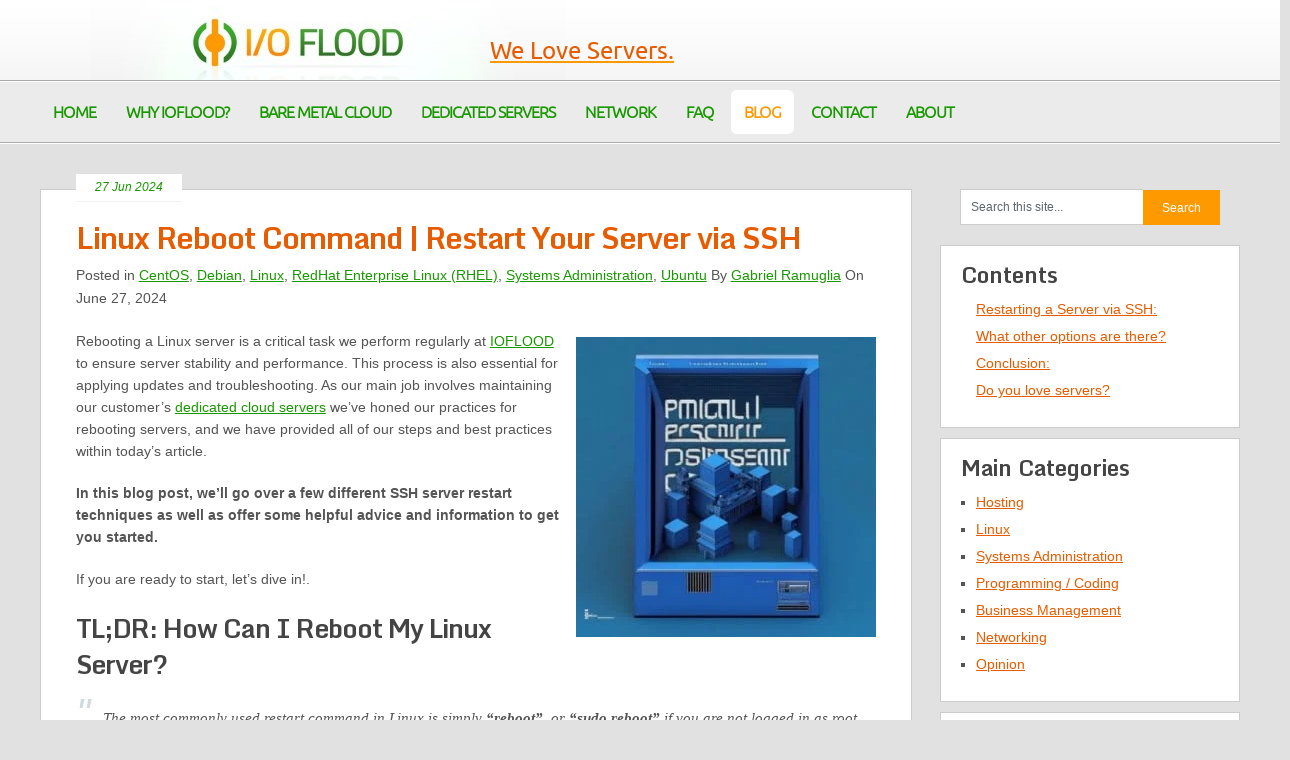

--- FILE ---
content_type: text/html; charset=UTF-8
request_url: https://ioflood.com/blog/server-restart-via-ssh-a-simple-command-for-a-powerful-task/
body_size: 11914
content:
<!DOCTYPE html><html class="no-js" lang="en-US" prefix="og: https://ogp.me/ns#"><head><link rel="preload" href="https://ioflood.com/fonts/ubuntu-r-webfont.woff" as="font" type="font/woff" crossorigin="anonymous"><link rel="preload" href="https://ioflood.com/fonts/ubuntu-n-webfont.woff" as="font" type="font/woff" crossorigin="anonymous"><meta charset="UTF-8"><link rel="preconnect" href="https://fonts.gstatic.com/" crossorigin /><script src="[data-uri]" defer></script><script data-optimized="1" src="https://ioflood.com/blog/wp-content/plugins/litespeed-cache/assets/js/webfontloader.min.js" defer></script><link data-optimized="2" rel="stylesheet" href="https://ioflood.com/blog/wp-content/litespeed/css/f5358f132d7b5849086d179414e833f6.css?ver=6bbb3" /><link rel="preload" as="image" href="https://ioflood.com/blog/wp-content/uploads/2023/08/reboot-bluescreen-isometric-300x300.jpg.webp"><title>Linux Reboot Command | Restart Your Server via SSH</title><link rel="apple-touch-icon" href="apple-touch-icon.png"><meta name="viewport" content="width=device-width, initial-scale=1.0"><meta name="apple-mobile-web-app-capable" content="yes"><meta name="apple-mobile-web-app-status-bar-style" content="black"><link rel="pingback" href="https://ioflood.com/blog/xmlrpc.php" />
<!--[if lt IE 9]> <script src="http://html5shim.googlecode.com/svn/trunk/html5.js"></script> <![endif]--><meta name="description" content="Rebooting a Linux server is a critical task we perform regularly at IOFLOOD to ensure server stability and performance. This process is also essential for"/><meta name="robots" content="follow, index, max-snippet:-1, max-video-preview:-1, max-image-preview:large"/><link rel="canonical" href="https://ioflood.com/blog/server-restart-via-ssh-a-simple-command-for-a-powerful-task/" /><meta property="og:locale" content="en_US" /><meta property="og:type" content="article" /><meta property="og:title" content="Linux Reboot Command | Restart Your Server via SSH" /><meta property="og:description" content="Rebooting a Linux server is a critical task we perform regularly at IOFLOOD to ensure server stability and performance. This process is also essential for" /><meta property="og:url" content="https://ioflood.com/blog/server-restart-via-ssh-a-simple-command-for-a-powerful-task/" /><meta property="og:site_name" content="Linux Dedicated Server Blog" /><meta property="article:section" content="CentOS" /><meta property="og:updated_time" content="2024-07-25T15:10:56-07:00" /><meta property="og:image" content="https://ioflood.com/blog/wp-content/uploads/2022/12/reboot-bluescreen-isometric.png" /><meta property="og:image:secure_url" content="https://ioflood.com/blog/wp-content/uploads/2022/12/reboot-bluescreen-isometric.png" /><meta property="og:image:width" content="1024" /><meta property="og:image:height" content="1024" /><meta property="og:image:alt" content="reboot bluescreen isometric" /><meta property="og:image:type" content="image/png" /><meta property="article:published_time" content="2024-06-27T12:24:11-07:00" /><meta property="article:modified_time" content="2024-07-25T15:10:56-07:00" /><meta name="twitter:card" content="summary_large_image" /><meta name="twitter:title" content="Linux Reboot Command | Restart Your Server via SSH" /><meta name="twitter:description" content="Rebooting a Linux server is a critical task we perform regularly at IOFLOOD to ensure server stability and performance. This process is also essential for" /><meta name="twitter:image" content="https://ioflood.com/blog/wp-content/uploads/2022/12/reboot-bluescreen-isometric.png" /><meta name="twitter:label1" content="Written by" /><meta name="twitter:data1" content="Gabriel Ramuglia" /><meta name="twitter:label2" content="Time to read" /><meta name="twitter:data2" content="3 minutes" /> <script type="application/ld+json" class="rank-math-schema">{"@context":"https://schema.org","@graph":[{"@type":"Organization","@id":"https://ioflood.com/blog/#organization","name":"Linux Dedicated Server Blog","url":"https://ioflood.com/blog","email":"ksloan228"},{"@type":"WebSite","@id":"https://ioflood.com/blog/#website","url":"https://ioflood.com/blog","name":"Linux Dedicated Server Blog","publisher":{"@id":"https://ioflood.com/blog/#organization"},"inLanguage":"en-US"},{"@type":"ImageObject","@id":"https://ioflood.com/blog/wp-content/uploads/2022/12/reboot-bluescreen-isometric.png","url":"https://ioflood.com/blog/wp-content/uploads/2022/12/reboot-bluescreen-isometric.png","width":"1024","height":"1024","caption":"reboot bluescreen isometric","inLanguage":"en-US"},{"@type":"WebPage","@id":"https://ioflood.com/blog/server-restart-via-ssh-a-simple-command-for-a-powerful-task/#webpage","url":"https://ioflood.com/blog/server-restart-via-ssh-a-simple-command-for-a-powerful-task/","name":"Linux Reboot Command | Restart Your Server via SSH","datePublished":"2024-06-27T12:24:11-07:00","dateModified":"2024-07-25T15:10:56-07:00","isPartOf":{"@id":"https://ioflood.com/blog/#website"},"primaryImageOfPage":{"@id":"https://ioflood.com/blog/wp-content/uploads/2022/12/reboot-bluescreen-isometric.png"},"inLanguage":"en-US"},{"@type":"Person","@id":"https://ioflood.com/blog/author/gabriel-ramuglia/","name":"Gabriel Ramuglia","url":"https://ioflood.com/blog/author/gabriel-ramuglia/","image":{"@type":"ImageObject","@id":"https://ioflood.com/blog/wp-content/litespeed/avatar/d6f64f9b0769bca6db53872deaf0616e.jpg?ver=1766986349","url":"https://ioflood.com/blog/wp-content/litespeed/avatar/d6f64f9b0769bca6db53872deaf0616e.jpg?ver=1766986349","caption":"Gabriel Ramuglia","inLanguage":"en-US"},"worksFor":{"@id":"https://ioflood.com/blog/#organization"}},{"@type":"BlogPosting","headline":"Linux Reboot Command | Restart Your Server via SSH","keywords":"linux reboot command,linux restart,restart linux server","datePublished":"2024-06-27T12:24:11-07:00","dateModified":"2024-07-25T15:10:56-07:00","articleSection":"CentOS, Debian, Linux, RedHat Enterprise Linux (RHEL), Systems Administration, Ubuntu","author":{"@id":"https://ioflood.com/blog/author/gabriel-ramuglia/","name":"Gabriel Ramuglia"},"publisher":{"@id":"https://ioflood.com/blog/#organization"},"description":"Rebooting a Linux server is a critical task we perform regularly at IOFLOOD to ensure server stability and performance. This process is also essential for","name":"Linux Reboot Command | Restart Your Server via SSH","@id":"https://ioflood.com/blog/server-restart-via-ssh-a-simple-command-for-a-powerful-task/#richSnippet","isPartOf":{"@id":"https://ioflood.com/blog/server-restart-via-ssh-a-simple-command-for-a-powerful-task/#webpage"},"image":{"@id":"https://ioflood.com/blog/wp-content/uploads/2022/12/reboot-bluescreen-isometric.png"},"inLanguage":"en-US","mainEntityOfPage":{"@id":"https://ioflood.com/blog/server-restart-via-ssh-a-simple-command-for-a-powerful-task/#webpage"}}]}</script> <link rel='dns-prefetch' href='//ajax.googleapis.com' /><link rel='dns-prefetch' href='//fonts.googleapis.com' /><link rel="alternate" type="application/rss+xml" title="Linux Dedicated Server Blog &raquo; Feed" href="https://ioflood.com/blog/feed/" /><link rel="alternate" type="application/rss+xml" title="Linux Dedicated Server Blog &raquo; Comments Feed" href="https://ioflood.com/blog/comments/feed/" /> <script type='text/javascript' src='//ajax.googleapis.com/ajax/libs/jquery/1.8.3/jquery.min.js?ver=1.7.1' id='jquery-js' defer data-deferred="1"></script> <link rel="https://api.w.org/" href="https://ioflood.com/blog/wp-json/" /><link rel="alternate" type="application/json" href="https://ioflood.com/blog/wp-json/wp/v2/posts/1782" /><link rel="EditURI" type="application/rsd+xml" title="RSD" href="https://ioflood.com/blog/xmlrpc.php?rsd" /><link rel='shortlink' href='https://ioflood.com/blog/?p=1782' /><link rel="alternate" type="application/json+oembed" href="https://ioflood.com/blog/wp-json/oembed/1.0/embed?url=https%3A%2F%2Fioflood.com%2Fblog%2Fserver-restart-via-ssh-a-simple-command-for-a-powerful-task%2F" /><link rel="alternate" type="text/xml+oembed" href="https://ioflood.com/blog/wp-json/oembed/1.0/embed?url=https%3A%2F%2Fioflood.com%2Fblog%2Fserver-restart-via-ssh-a-simple-command-for-a-powerful-task%2F&#038;format=xml" /><link rel="icon" type="image/x-icon" href="/images/favicon.ico" /></head><body id ="blog" class="post-template-default single single-post postid-1782 single-format-standard main cat-4-id cat-5-id cat-3-id cat-115-id cat-9-id cat-6-id"><div id="header">
<a href="https://ioflood.com" alt="Go to our homepage"><div id="logo-small"><div class="header_container"><h3>
We Love Servers.</h3></div></div></a></div><div id="menu"><div class="header_container"><ul><li><a href="//ioflood.com/"><span>HOME</span></a></li><li><a href="//ioflood.com/whyus.php"><span>WHY IOFLOOD?</span></a></li><li><a href="//ioflood.com/bare-metal-cloud-server.php" ><span>BARE METAL CLOUD</span></a></li><li><a href="//ioflood.com/phoenix-dedicated-servers.php"><span>DEDICATED SERVERS</span></a></li><li><a href="//ioflood.com/phoenix-arizona-network.php"><span>NETWORK</span></a></li><li><a href="//ioflood.com/faq.php"><span>FAQ</span></a></li><li><a href="//ioflood.com/blog/" class="selected"><span>BLOG</span></a></li><li><a href="//ioflood.com/contact.php"><span>CONTACT</span></a></li><li><a href="//ioflood.com/about-ioflood.php"><span>ABOUT</span></a></li></ul></div></div><div style="clear:both;"></div><div class="main-container"><div id="page" class="single"><div class="content"><article class="article"><div id="content_box" ><div id="post-1782" class="g post post-1782 type-post status-publish format-standard has-post-thumbnail hentry category-centos category-debian category-linux category-redhat-enterprise-linux-rhel category-sysadmin category-ubuntu cat-4-id cat-5-id cat-3-id cat-115-id cat-9-id cat-6-id has_thumb"><div class="single_post"><div class="post-date-ribbon"><div class="corner"></div>27 Jun 2024</div><header><h1 class="title single-title">Linux Reboot Command | Restart Your Server via SSH</h1><div style="clear: both"></div><div class="theauthor single-postmeta posted_info">Posted in <a href="https://ioflood.com/blog/category/linux/centos/" rel="category tag">CentOS</a>, <a href="https://ioflood.com/blog/category/linux/debian/" rel="category tag">Debian</a>, <a href="https://ioflood.com/blog/category/linux/" rel="category tag">Linux</a>, <a href="https://ioflood.com/blog/category/linux/redhat-enterprise-linux-rhel/" rel="category tag">RedHat Enterprise Linux (RHEL)</a>, <a href="https://ioflood.com/blog/category/sysadmin/" rel="category tag">Systems Administration</a>, <a href="https://ioflood.com/blog/category/linux/ubuntu/" rel="category tag">Ubuntu</a> By <a rel="nofollow" href="https://ioflood.com/blog/author/gabriel-ramuglia/" title="Posts by Gabriel Ramuglia" rel="author">Gabriel Ramuglia</a> On June 27, 2024</div></header><div class="post-single-content box mark-links"><div class="wp-block-image"><figure class="alignright size-large is-resized"><img decoding="async" fetchpriority="high" src="https://ioflood.com/blog/wp-content/uploads/2023/08/reboot-bluescreen-isometric-300x300.jpg.webp" alt="abtract computer console" class="wp-image-1884" width="300" height="300" title="Linux Reboot Command | Restart Your Server via SSH 1"></figure></div><p>Rebooting a Linux server is a critical task we perform regularly at <a href="https://ioflood.com/">IOFLOOD</a> to ensure server stability and performance. This process is also essential for applying updates and troubleshooting. As our main job involves maintaining our customer&#8217;s <a href="https://ioflood.com/bare-metal-cloud-server.php">dedicated cloud servers</a> we&#8217;ve honed our practices for rebooting servers, and we have provided all of our steps and best practices within today&#8217;s article.</p><p><b>In this blog post, we&#8217;ll go over a few different SSH server restart techniques as well as offer some helpful advice and information to get you started.</b></p><p>If you are ready to start, let&#8217;s dive in!.</p><h2 class="wp-block-heading">TL;DR: How Can I Reboot My Linux Server?</h2><blockquote class="wp-block-quote"><p>The most commonly used restart command in Linux is simply <strong>&#8220;reboot&#8221;</strong>, or <strong>&#8220;sudo reboot&#8221;</strong> if you are not logged in as root. This will immediately begin the process of restarting the server, provided you have permissions to run the command. More advanced options are also available.</p></blockquote><div id="toc_container" class="no_bullets"><p class="toc_title">Table of Contents</p><ul class="toc_list"><li><a href="#Restarting_a_Server_via_SSH">Restarting a Server via SSH:</a></li><li><a href="#What_other_options_are_there">What other options are there?</a></li><li><a href="#Conclusion">Conclusion:</a></li><li><a href="#Do_you_love_servers">Do you love servers?</a></li></ul></div><h2 class="wp-block-heading"><span id="Restarting_a_Server_via_SSH">Restarting a Server via SSH:</span></h2><p>To restart a server using SSH, you&#8217;ll need to connect to it first. You can do this with any SSH client such as PuTTY. Just login to the server&#8217;s hostname or IP, using your username and password. The account you login with should have administrative or root privileges, or you can &#8220;sudo&#8221; to gain those privileges.</p><p>After you&#8217;ve logged in, the simplest way to restart a server, is simply with the command &#8220;reboot&#8221;:</p><pre class="wp-block-code"><code><code><strong>reboot</strong>
</code></code></pre><p>As mentioned before, this will only work if you have the necessary permissions. Ordinarily this requires you login in as root, or a user that&#8217;s been given root privileges. Keep in mind that the &#8220;reboot&#8221; command will reboot the server right away, by telling all processes to gracefully save their work and exit.</p><h2 class="wp-block-heading"><span id="What_other_options_are_there">What other options are there?</span></h2><p>Beyond the simple &#8220;reboot&#8221; command, there are several other ways to restart a server while connected to SSH. For example, you might use these if you want to reboot or shutdown the server at a scheduled time. The relevant commands include <strong><code>shutdown</code></strong>, <strong><code>init</code></strong>, and <strong><code>systemctl</code></strong>.</p><p>Now let&#8217;s look at the shutdown command. With this command it&#8217;s possible to schedule a shutdown or restart for a future time, and you can choose between shutting down or restarting the server. To immediately reboot the server (much like with the reboot command), the following options can be used with &#8220;shutdown&#8221;:</p><pre class="wp-block-code"><code><code><strong>shutdown -r now
</strong></code></code></pre><p>Next, let&#8217;s look at the <strong>init</strong> command. This command can be used to shut down and restart the server, as well as to perform other tasks related to the initialization process. Again, to behave the same way as the &#8220;reboot&#8221; command, the following example uses init to reboot the server immediately:</p><pre class="wp-block-code"><code><code><strong>init 6
</strong></code></code></pre><p>Finally, let&#8217;s consider the <strong><code>systemctl</code> </strong>command. systemctl is commonly used to start, stop, or restart different system services, but it can also be used to reboot the server entirely. Again, to immediately reboot the server the same way the &#8220;reboot&#8221; command does, you can use systemctl as follows:</p><pre class="wp-block-code"><code><code><strong>systemctl reboot
</strong></code></code></pre><p>If you want to use some of the more advanced features of these commands, such as scheduling, we suggest reading the &#8220;man&#8221; page for the command you&#8217;re interested in. Linux man pages can be opened by typing &#8220;man&#8221; before the command, such as:</p><pre class="wp-block-code"><code><code><strong>man shutdown</strong></code></code></pre><h2 class="wp-block-heading"><span id="Conclusion">Conclusion:</span></h2><p>In this article, we covered how to restart a server via SSH. We hope you learnt something new. Although it can appear to be a straightforward task, there are still nuances that even experienced server administrators can benefit from knowing. You can be better equipped to deal with any issues that might emerge with your server by studying the various techniques and commands that can be used to restart a server via SSH.</p><h2 class="wp-block-heading"><span id="Do_you_love_servers">Do you love servers?</span></h2><p>We do! If you have questions related to Linux and servers, large or small, IOFLOOD can help. Our dedicated servers offer a range of solutions to fit your needs, and our team of experts is always available to provide support and guidance for all your server-related questions.</p><p>To learn more about our <strong>dedicated servers and how we can help you with your specific needs, contact us at sales[at]ioflood.com</strong> or visit our website at <a href="https://ioflood.com">https://ioflood.com</a>. Our team is ready to answer your questions and help you find the best server for your needs.</p></div></div><div class="postauthor"><h4>About Author</h4>
<img data-lazyloaded="1" src="[data-uri]" alt='Gabriel Ramuglia' data-src='https://ioflood.com/blog/wp-content/litespeed/avatar/2eca3d8a03c0e8e84ec40e4e8c17f4e7.jpg?ver=1766535309' data-srcset='https://ioflood.com/blog/wp-content/litespeed/avatar/8cae107a24f7846cf96d901f73f43d02.jpg?ver=1766535309 2x' class='avatar avatar-85 photo' height='85' width='85' decoding='async'/><noscript><img alt='Gabriel Ramuglia' src='https://ioflood.com/blog/wp-content/litespeed/avatar/2eca3d8a03c0e8e84ec40e4e8c17f4e7.jpg?ver=1766535309' srcset='https://ioflood.com/blog/wp-content/litespeed/avatar/8cae107a24f7846cf96d901f73f43d02.jpg?ver=1766535309 2x' class='avatar avatar-85 photo' height='85' width='85' decoding='async'/></noscript><h5>Gabriel Ramuglia</h5><p><a href="https://www.linkedin.com/in/gabriel-ramuglia-b4982a25/">Gabriel</a> is the owner and founder of <a href="https://ioflood.com">IOFLOOD.com</a>, an unmanaged dedicated server hosting company operating since 2010.Gabriel loves all things servers, bandwidth, and computer programming and enjoys sharing his experience on these topics with readers of the IOFLOOD blog.</p></div><div class="related-posts"><div class="postauthor-top"><h3>Related Posts</h3></div><ul><li class="">
<a class="relatedthumb" href="https://ioflood.com/blog/install-couchdb-linux/" rel="bookmark" title="CouchDB Install Guide | For Debian &#038; Centos Linux Servers">
<span class="rthumb">
<img data-lazyloaded="1" src="[data-uri]" width="200" height="125" data-src="https://ioflood.com/blog/wp-content/uploads/2024/05/Technicians-in-a-datacenter-installing-couchdb-linux-for-managing-database-operations-200x125.jpg.webp" class="attachment-related size-related wp-post-image" alt="Technicians in a datacenter installing couchdb linux for managing database operations" decoding="async" title="CouchDB Install Guide | For Debian &amp; Centos Linux Servers 2"><noscript><img width="200" height="125" src="https://ioflood.com/blog/wp-content/uploads/2024/05/Technicians-in-a-datacenter-installing-couchdb-linux-for-managing-database-operations-200x125.jpg.webp" class="attachment-related size-related wp-post-image" alt="Technicians in a datacenter installing couchdb linux for managing database operations" decoding="async" title="CouchDB Install Guide | For Debian &amp; Centos Linux Servers 2"></noscript>																					</span>
<span class="rp_title">CouchDB Install Guide | For Debian &#038; Centos Linux Servers</span>
</a></li><li class="">
<a class="relatedthumb" href="https://ioflood.com/blog/pkill-linux-command/" rel="bookmark" title="Linux pkill Command: Process Termination Guide">
<span class="rthumb">
<img data-lazyloaded="1" src="[data-uri]" width="200" height="125" data-src="https://ioflood.com/blog/wp-content/uploads/2023/12/Digital-illustration-of-pkill-command-on-a-Linux-screen-emphasizing-process-termination-and-system-management-200x125.jpg.webp" class="attachment-related size-related wp-post-image" alt="Digital illustration of pkill command on a Linux screen emphasizing process termination and system management" decoding="async" title="Linux pkill Command: Process Termination Guide 3"><noscript><img width="200" height="125" src="https://ioflood.com/blog/wp-content/uploads/2023/12/Digital-illustration-of-pkill-command-on-a-Linux-screen-emphasizing-process-termination-and-system-management-200x125.jpg.webp" class="attachment-related size-related wp-post-image" alt="Digital illustration of pkill command on a Linux screen emphasizing process termination and system management" decoding="async" title="Linux pkill Command: Process Termination Guide 3"></noscript>																					</span>
<span class="rp_title">Linux pkill Command: Process Termination Guide</span>
</a></li><li class="last">
<a class="relatedthumb" href="https://ioflood.com/blog/yum-linux-command/" rel="bookmark" title="Linux YUM Commands: Syntax, Flags, and Use Cases">
<span class="rthumb">
<img data-lazyloaded="1" src="[data-uri]" width="200" height="125" data-src="https://ioflood.com/blog/wp-content/uploads/2023/12/Linux-terminal-displaying-the-yum-command-for-package-management-with-software-package-icons-and-update-process-symbols-200x125.jpg.webp" class="attachment-related size-related wp-post-image" alt="Linux terminal displaying the yum command for package management with software package icons and update process symbols" decoding="async" title="Linux YUM Commands: Syntax, Flags, and Use Cases 4"><noscript><img width="200" height="125" src="https://ioflood.com/blog/wp-content/uploads/2023/12/Linux-terminal-displaying-the-yum-command-for-package-management-with-software-package-icons-and-update-process-symbols-200x125.jpg.webp" class="attachment-related size-related wp-post-image" alt="Linux terminal displaying the yum command for package management with software package icons and update process symbols" decoding="async" title="Linux YUM Commands: Syntax, Flags, and Use Cases 4"></noscript>																					</span>
<span class="rp_title">Linux YUM Commands: Syntax, Flags, and Use Cases</span>
</a></li></ul></div></div><p class="nocomments"></p></div></article><aside class="sidebar c-4-12"><div id="sidebars" class="g"><div class="sidebar"><ul class="sidebar_list"><div class="widget-content-custom"><li class="widget widget-sidebar"><form method="get" id="searchform" class="search-form" action="https://ioflood.com/blog" _lpchecked="1"><fieldset>
<input type="text" name="s" id="s" value="Search this site..." onblur="if (this.value == '') {this.value = 'Search this site...';}" onfocus="if (this.value == 'Search this site...') {this.value = '';}" >
<input type="submit" value="Search" onclick="if(this.value=='Search this Site...')this.value='';" /></fieldset></form></li></div><div class="widget-content-custom"><li class="widget widget-sidebar"><h3>Contents</h3><ul class="toc_widget_list no_bullets"><li><a href="#Restarting_a_Server_via_SSH">Restarting a Server via SSH:</a></li><li><a href="#What_other_options_are_there">What other options are there?</a></li><li><a href="#Conclusion">Conclusion:</a></li><li><a href="#Do_you_love_servers">Do you love servers?</a></li></ul></li></div><div class="widget-content-custom"><li class="widget widget-sidebar"><h3>Main Categories</h3><div class="menu-categories-container"><ul id="menu-categories" class="menu"><li id="menu-item-3011" class="menu-item menu-item-type-taxonomy menu-item-object-category menu-item-3011"><a href="https://ioflood.com/blog/category/hosting/">Hosting</a></li><li id="menu-item-3012" class="menu-item menu-item-type-taxonomy menu-item-object-category current-post-ancestor current-menu-parent current-post-parent menu-item-3012"><a href="https://ioflood.com/blog/category/linux/">Linux</a></li><li id="menu-item-3010" class="menu-item menu-item-type-taxonomy menu-item-object-category current-post-ancestor current-menu-parent current-post-parent menu-item-3010"><a href="https://ioflood.com/blog/category/sysadmin/">Systems Administration</a></li><li id="menu-item-3015" class="menu-item menu-item-type-taxonomy menu-item-object-category menu-item-3015"><a href="https://ioflood.com/blog/category/programming-coding/">Programming / Coding</a></li><li id="menu-item-3014" class="menu-item menu-item-type-taxonomy menu-item-object-category menu-item-3014"><a href="https://ioflood.com/blog/category/business-management/">Business Management</a></li><li id="menu-item-3016" class="menu-item menu-item-type-taxonomy menu-item-object-category menu-item-3016"><a href="https://ioflood.com/blog/category/networking/">Networking</a></li><li id="menu-item-3013" class="menu-item menu-item-type-taxonomy menu-item-object-category menu-item-3013"><a href="https://ioflood.com/blog/category/opinion/">Opinion</a></li></ul></div></li></div><div class="widget-content-custom"><li class="widget widget-sidebar"><h3>All Categories</h3><form action="https://ioflood.com/blog" method="get"><label class="screen-reader-text" for="cat">All Categories</label><select  name='cat' id='cat' class='postform'><option value='-1'>Select Category</option><option class="level-0" value="23">Business Management</option><option class="level-1" value="30">&nbsp;&nbsp;&nbsp;Billing</option><option class="level-2" value="120">&nbsp;&nbsp;&nbsp;&nbsp;&nbsp;&nbsp;Ubersmith</option><option class="level-1" value="107">&nbsp;&nbsp;&nbsp;Customer Success</option><option class="level-1" value="31">&nbsp;&nbsp;&nbsp;Marketing</option><option class="level-2" value="32">&nbsp;&nbsp;&nbsp;&nbsp;&nbsp;&nbsp;Affiliate Programs</option><option class="level-2" value="149">&nbsp;&nbsp;&nbsp;&nbsp;&nbsp;&nbsp;SEO</option><option class="level-1" value="34">&nbsp;&nbsp;&nbsp;Social Responsibility</option><option class="level-0" value="7">Hosting</option><option class="level-1" value="106">&nbsp;&nbsp;&nbsp;Cloud Computing</option><option class="level-1" value="139">&nbsp;&nbsp;&nbsp;Cloudflare</option><option class="level-1" value="118">&nbsp;&nbsp;&nbsp;cPanel</option><option class="level-1" value="8">&nbsp;&nbsp;&nbsp;Dedicated Servers</option><option class="level-1" value="37">&nbsp;&nbsp;&nbsp;Managed Hosting</option><option class="level-1" value="117">&nbsp;&nbsp;&nbsp;Shared Web Hosting</option><option class="level-1" value="36">&nbsp;&nbsp;&nbsp;Unmanaged Hosting</option><option class="level-1" value="116">&nbsp;&nbsp;&nbsp;VPS Hosting</option><option class="level-1" value="142">&nbsp;&nbsp;&nbsp;Wordpress</option><option class="level-0" value="3">Linux</option><option class="level-1" value="4">&nbsp;&nbsp;&nbsp;CentOS</option><option class="level-1" value="5">&nbsp;&nbsp;&nbsp;Debian</option><option class="level-1" value="115">&nbsp;&nbsp;&nbsp;RedHat Enterprise Linux (RHEL)</option><option class="level-1" value="6">&nbsp;&nbsp;&nbsp;Ubuntu</option><option class="level-0" value="11">Networking</option><option class="level-1" value="18">&nbsp;&nbsp;&nbsp;Brocade</option><option class="level-1" value="15">&nbsp;&nbsp;&nbsp;DDoS</option><option class="level-1" value="131">&nbsp;&nbsp;&nbsp;DNS</option><option class="level-1" value="12">&nbsp;&nbsp;&nbsp;Firewalls</option><option class="level-2" value="35">&nbsp;&nbsp;&nbsp;&nbsp;&nbsp;&nbsp;IPTables</option><option class="level-1" value="140">&nbsp;&nbsp;&nbsp;IPv4</option><option class="level-1" value="141">&nbsp;&nbsp;&nbsp;IPv6</option><option class="level-1" value="17">&nbsp;&nbsp;&nbsp;Juniper</option><option class="level-1" value="16">&nbsp;&nbsp;&nbsp;Routing</option><option class="level-2" value="22">&nbsp;&nbsp;&nbsp;&nbsp;&nbsp;&nbsp;BGP</option><option class="level-0" value="27">Opinion</option><option class="level-0" value="121">Programming / Coding</option><option class="level-1" value="129">&nbsp;&nbsp;&nbsp;Backend</option><option class="level-1" value="124">&nbsp;&nbsp;&nbsp;Bash</option><option class="level-1" value="143">&nbsp;&nbsp;&nbsp;CSS</option><option class="level-1" value="126">&nbsp;&nbsp;&nbsp;DevOPs</option><option class="level-1" value="128">&nbsp;&nbsp;&nbsp;Frontend</option><option class="level-1" value="147">&nbsp;&nbsp;&nbsp;Git</option><option class="level-1" value="144">&nbsp;&nbsp;&nbsp;HTML</option><option class="level-1" value="154">&nbsp;&nbsp;&nbsp;Java</option><option class="level-1" value="125">&nbsp;&nbsp;&nbsp;JavaScript</option><option class="level-1" value="155">&nbsp;&nbsp;&nbsp;Node.JS</option><option class="level-1" value="122">&nbsp;&nbsp;&nbsp;PHP</option><option class="level-1" value="123">&nbsp;&nbsp;&nbsp;Python</option><option class="level-1" value="145">&nbsp;&nbsp;&nbsp;SQL</option><option class="level-0" value="9">Systems Administration</option><option class="level-1" value="13">&nbsp;&nbsp;&nbsp;Backups</option><option class="level-1" value="146">&nbsp;&nbsp;&nbsp;Cron</option><option class="level-1" value="21">&nbsp;&nbsp;&nbsp;IPMI</option><option class="level-1" value="130">&nbsp;&nbsp;&nbsp;MySQL</option><option class="level-1" value="28">&nbsp;&nbsp;&nbsp;Performance Tuning</option><option class="level-1" value="14">&nbsp;&nbsp;&nbsp;RAID</option><option class="level-2" value="111">&nbsp;&nbsp;&nbsp;&nbsp;&nbsp;&nbsp;Hardware RAID</option><option class="level-2" value="113">&nbsp;&nbsp;&nbsp;&nbsp;&nbsp;&nbsp;MDADM</option><option class="level-2" value="112">&nbsp;&nbsp;&nbsp;&nbsp;&nbsp;&nbsp;Software RAID</option><option class="level-1" value="33">&nbsp;&nbsp;&nbsp;Server Hardware</option><option class="level-1" value="10">&nbsp;&nbsp;&nbsp;Troubleshooting</option><option class="level-1" value="24">&nbsp;&nbsp;&nbsp;Virtualization</option><option class="level-2" value="152">&nbsp;&nbsp;&nbsp;&nbsp;&nbsp;&nbsp;Containers</option><option class="level-2" value="151">&nbsp;&nbsp;&nbsp;&nbsp;&nbsp;&nbsp;Docker</option><option class="level-2" value="150">&nbsp;&nbsp;&nbsp;&nbsp;&nbsp;&nbsp;Kubernetes</option><option class="level-2" value="109">&nbsp;&nbsp;&nbsp;&nbsp;&nbsp;&nbsp;KVM</option><option class="level-2" value="26">&nbsp;&nbsp;&nbsp;&nbsp;&nbsp;&nbsp;OpenVZ</option><option class="level-2" value="110">&nbsp;&nbsp;&nbsp;&nbsp;&nbsp;&nbsp;Proxmox</option><option class="level-2" value="29">&nbsp;&nbsp;&nbsp;&nbsp;&nbsp;&nbsp;SolusVM</option><option class="level-2" value="108">&nbsp;&nbsp;&nbsp;&nbsp;&nbsp;&nbsp;VMware</option><option class="level-2" value="25">&nbsp;&nbsp;&nbsp;&nbsp;&nbsp;&nbsp;Xen</option><option class="level-1" value="132">&nbsp;&nbsp;&nbsp;Web Servers</option><option class="level-2" value="133">&nbsp;&nbsp;&nbsp;&nbsp;&nbsp;&nbsp;Apache</option><option class="level-2" value="136">&nbsp;&nbsp;&nbsp;&nbsp;&nbsp;&nbsp;HTTP</option><option class="level-2" value="137">&nbsp;&nbsp;&nbsp;&nbsp;&nbsp;&nbsp;HTTPS</option><option class="level-2" value="135">&nbsp;&nbsp;&nbsp;&nbsp;&nbsp;&nbsp;nginx</option><option class="level-2" value="148">&nbsp;&nbsp;&nbsp;&nbsp;&nbsp;&nbsp;Performance Tuning</option><option class="level-2" value="134">&nbsp;&nbsp;&nbsp;&nbsp;&nbsp;&nbsp;SSL</option><option class="level-0" value="1">Uncategorized</option>
</select></form></li></div><div class="widget-content-custom"><li class="widget widget-sidebar"><h3>Archives</h3>		<label class="screen-reader-text" for="archives-dropdown-2">Archives</label>
<select id="archives-dropdown-2" name="archive-dropdown"><option value="">Select Month</option><option value='https://ioflood.com/blog/2024/08/'> August 2024</option><option value='https://ioflood.com/blog/2024/07/'> July 2024</option><option value='https://ioflood.com/blog/2024/06/'> June 2024</option><option value='https://ioflood.com/blog/2024/05/'> May 2024</option><option value='https://ioflood.com/blog/2024/04/'> April 2024</option><option value='https://ioflood.com/blog/2024/03/'> March 2024</option><option value='https://ioflood.com/blog/2024/01/'> January 2024</option><option value='https://ioflood.com/blog/2023/12/'> December 2023</option><option value='https://ioflood.com/blog/2023/11/'> November 2023</option><option value='https://ioflood.com/blog/2023/10/'> October 2023</option><option value='https://ioflood.com/blog/2023/09/'> September 2023</option><option value='https://ioflood.com/blog/2023/08/'> August 2023</option><option value='https://ioflood.com/blog/2023/07/'> July 2023</option><option value='https://ioflood.com/blog/2023/06/'> June 2023</option><option value='https://ioflood.com/blog/2023/05/'> May 2023</option><option value='https://ioflood.com/blog/2023/03/'> March 2023</option><option value='https://ioflood.com/blog/2022/12/'> December 2022</option><option value='https://ioflood.com/blog/2022/11/'> November 2022</option><option value='https://ioflood.com/blog/2022/10/'> October 2022</option><option value='https://ioflood.com/blog/2022/09/'> September 2022</option><option value='https://ioflood.com/blog/2022/08/'> August 2022</option><option value='https://ioflood.com/blog/2022/07/'> July 2022</option><option value='https://ioflood.com/blog/2022/06/'> June 2022</option><option value='https://ioflood.com/blog/2022/05/'> May 2022</option><option value='https://ioflood.com/blog/2022/04/'> April 2022</option><option value='https://ioflood.com/blog/2022/03/'> March 2022</option><option value='https://ioflood.com/blog/2022/02/'> February 2022</option><option value='https://ioflood.com/blog/2022/01/'> January 2022</option><option value='https://ioflood.com/blog/2021/12/'> December 2021</option><option value='https://ioflood.com/blog/2021/11/'> November 2021</option><option value='https://ioflood.com/blog/2021/10/'> October 2021</option><option value='https://ioflood.com/blog/2021/09/'> September 2021</option><option value='https://ioflood.com/blog/2021/08/'> August 2021</option><option value='https://ioflood.com/blog/2021/07/'> July 2021</option><option value='https://ioflood.com/blog/2021/06/'> June 2021</option><option value='https://ioflood.com/blog/2021/05/'> May 2021</option><option value='https://ioflood.com/blog/2021/04/'> April 2021</option><option value='https://ioflood.com/blog/2021/03/'> March 2021</option><option value='https://ioflood.com/blog/2021/02/'> February 2021</option><option value='https://ioflood.com/blog/2021/01/'> January 2021</option><option value='https://ioflood.com/blog/2020/12/'> December 2020</option><option value='https://ioflood.com/blog/2020/11/'> November 2020</option><option value='https://ioflood.com/blog/2020/10/'> October 2020</option><option value='https://ioflood.com/blog/2020/09/'> September 2020</option><option value='https://ioflood.com/blog/2020/08/'> August 2020</option><option value='https://ioflood.com/blog/2020/07/'> July 2020</option><option value='https://ioflood.com/blog/2020/06/'> June 2020</option><option value='https://ioflood.com/blog/2020/05/'> May 2020</option><option value='https://ioflood.com/blog/2020/04/'> April 2020</option><option value='https://ioflood.com/blog/2020/03/'> March 2020</option><option value='https://ioflood.com/blog/2020/02/'> February 2020</option><option value='https://ioflood.com/blog/2020/01/'> January 2020</option><option value='https://ioflood.com/blog/2019/12/'> December 2019</option><option value='https://ioflood.com/blog/2019/11/'> November 2019</option><option value='https://ioflood.com/blog/2019/10/'> October 2019</option><option value='https://ioflood.com/blog/2019/09/'> September 2019</option><option value='https://ioflood.com/blog/2019/07/'> July 2019</option><option value='https://ioflood.com/blog/2019/06/'> June 2019</option><option value='https://ioflood.com/blog/2019/04/'> April 2019</option><option value='https://ioflood.com/blog/2019/02/'> February 2019</option><option value='https://ioflood.com/blog/2019/01/'> January 2019</option><option value='https://ioflood.com/blog/2017/11/'> November 2017</option><option value='https://ioflood.com/blog/2016/04/'> April 2016</option><option value='https://ioflood.com/blog/2016/02/'> February 2016</option><option value='https://ioflood.com/blog/2015/04/'> April 2015</option><option value='https://ioflood.com/blog/2015/03/'> March 2015</option><option value='https://ioflood.com/blog/2015/02/'> February 2015</option><option value='https://ioflood.com/blog/2015/01/'> January 2015</option><option value='https://ioflood.com/blog/2014/12/'> December 2014</option><option value='https://ioflood.com/blog/2014/11/'> November 2014</option><option value='https://ioflood.com/blog/2014/08/'> August 2014</option><option value='https://ioflood.com/blog/2013/12/'> December 2013</option><option value='https://ioflood.com/blog/2013/06/'> June 2013</option><option value='https://ioflood.com/blog/2012/08/'> August 2012</option><option value='https://ioflood.com/blog/2012/07/'> July 2012</option><option value='https://ioflood.com/blog/2012/06/'> June 2012</option><option value='https://ioflood.com/blog/2012/03/'> March 2012</option></select></li></div></ul></div></div></aside></div></div></div><div id="footer_custom"><div class="header_container"><div class="left-footer">
Copyright © Input Output Flood LLC, 2009-2025<br /></div><div class="right-footer">
<a href="https://ioflood.com/">Home</a>  | 
<a href="https://ioflood.com/tos.php">Terms of Service</a>  | 
<a href="https://ioflood.com/contact.php">Contact Us</a>  | 
<a href="https://ioflood.com/blog/sitemap_index.xml">Sitemap</a>  | 
<a href="https://manage.ioflood.com/">Customer Login</a></div><div style="clear:both;"></div></div></div> <script src="https://www.googletagmanager.com/gtag/js?id=G-XM048BNQ9D" defer data-deferred="1"></script> <script src="[data-uri]" defer></script> <br><br><br><br> <script data-no-optimize="1">!function(t,e){"object"==typeof exports&&"undefined"!=typeof module?module.exports=e():"function"==typeof define&&define.amd?define(e):(t="undefined"!=typeof globalThis?globalThis:t||self).LazyLoad=e()}(this,function(){"use strict";function e(){return(e=Object.assign||function(t){for(var e=1;e<arguments.length;e++){var n,a=arguments[e];for(n in a)Object.prototype.hasOwnProperty.call(a,n)&&(t[n]=a[n])}return t}).apply(this,arguments)}function i(t){return e({},it,t)}function o(t,e){var n,a="LazyLoad::Initialized",i=new t(e);try{n=new CustomEvent(a,{detail:{instance:i}})}catch(t){(n=document.createEvent("CustomEvent")).initCustomEvent(a,!1,!1,{instance:i})}window.dispatchEvent(n)}function l(t,e){return t.getAttribute(gt+e)}function c(t){return l(t,bt)}function s(t,e){return function(t,e,n){e=gt+e;null!==n?t.setAttribute(e,n):t.removeAttribute(e)}(t,bt,e)}function r(t){return s(t,null),0}function u(t){return null===c(t)}function d(t){return c(t)===vt}function f(t,e,n,a){t&&(void 0===a?void 0===n?t(e):t(e,n):t(e,n,a))}function _(t,e){nt?t.classList.add(e):t.className+=(t.className?" ":"")+e}function v(t,e){nt?t.classList.remove(e):t.className=t.className.replace(new RegExp("(^|\\s+)"+e+"(\\s+|$)")," ").replace(/^\s+/,"").replace(/\s+$/,"")}function g(t){return t.llTempImage}function b(t,e){!e||(e=e._observer)&&e.unobserve(t)}function p(t,e){t&&(t.loadingCount+=e)}function h(t,e){t&&(t.toLoadCount=e)}function n(t){for(var e,n=[],a=0;e=t.children[a];a+=1)"SOURCE"===e.tagName&&n.push(e);return n}function m(t,e){(t=t.parentNode)&&"PICTURE"===t.tagName&&n(t).forEach(e)}function a(t,e){n(t).forEach(e)}function E(t){return!!t[st]}function I(t){return t[st]}function y(t){return delete t[st]}function A(e,t){var n;E(e)||(n={},t.forEach(function(t){n[t]=e.getAttribute(t)}),e[st]=n)}function k(a,t){var i;E(a)&&(i=I(a),t.forEach(function(t){var e,n;e=a,(t=i[n=t])?e.setAttribute(n,t):e.removeAttribute(n)}))}function L(t,e,n){_(t,e.class_loading),s(t,ut),n&&(p(n,1),f(e.callback_loading,t,n))}function w(t,e,n){n&&t.setAttribute(e,n)}function x(t,e){w(t,ct,l(t,e.data_sizes)),w(t,rt,l(t,e.data_srcset)),w(t,ot,l(t,e.data_src))}function O(t,e,n){var a=l(t,e.data_bg_multi),i=l(t,e.data_bg_multi_hidpi);(a=at&&i?i:a)&&(t.style.backgroundImage=a,n=n,_(t=t,(e=e).class_applied),s(t,ft),n&&(e.unobserve_completed&&b(t,e),f(e.callback_applied,t,n)))}function N(t,e){!e||0<e.loadingCount||0<e.toLoadCount||f(t.callback_finish,e)}function C(t,e,n){t.addEventListener(e,n),t.llEvLisnrs[e]=n}function M(t){return!!t.llEvLisnrs}function z(t){if(M(t)){var e,n,a=t.llEvLisnrs;for(e in a){var i=a[e];n=e,i=i,t.removeEventListener(n,i)}delete t.llEvLisnrs}}function R(t,e,n){var a;delete t.llTempImage,p(n,-1),(a=n)&&--a.toLoadCount,v(t,e.class_loading),e.unobserve_completed&&b(t,n)}function T(o,r,c){var l=g(o)||o;M(l)||function(t,e,n){M(t)||(t.llEvLisnrs={});var a="VIDEO"===t.tagName?"loadeddata":"load";C(t,a,e),C(t,"error",n)}(l,function(t){var e,n,a,i;n=r,a=c,i=d(e=o),R(e,n,a),_(e,n.class_loaded),s(e,dt),f(n.callback_loaded,e,a),i||N(n,a),z(l)},function(t){var e,n,a,i;n=r,a=c,i=d(e=o),R(e,n,a),_(e,n.class_error),s(e,_t),f(n.callback_error,e,a),i||N(n,a),z(l)})}function G(t,e,n){var a,i,o,r,c;t.llTempImage=document.createElement("IMG"),T(t,e,n),E(c=t)||(c[st]={backgroundImage:c.style.backgroundImage}),o=n,r=l(a=t,(i=e).data_bg),c=l(a,i.data_bg_hidpi),(r=at&&c?c:r)&&(a.style.backgroundImage='url("'.concat(r,'")'),g(a).setAttribute(ot,r),L(a,i,o)),O(t,e,n)}function D(t,e,n){var a;T(t,e,n),a=e,e=n,(t=It[(n=t).tagName])&&(t(n,a),L(n,a,e))}function V(t,e,n){var a;a=t,(-1<yt.indexOf(a.tagName)?D:G)(t,e,n)}function F(t,e,n){var a;t.setAttribute("loading","lazy"),T(t,e,n),a=e,(e=It[(n=t).tagName])&&e(n,a),s(t,vt)}function j(t){t.removeAttribute(ot),t.removeAttribute(rt),t.removeAttribute(ct)}function P(t){m(t,function(t){k(t,Et)}),k(t,Et)}function S(t){var e;(e=At[t.tagName])?e(t):E(e=t)&&(t=I(e),e.style.backgroundImage=t.backgroundImage)}function U(t,e){var n;S(t),n=e,u(e=t)||d(e)||(v(e,n.class_entered),v(e,n.class_exited),v(e,n.class_applied),v(e,n.class_loading),v(e,n.class_loaded),v(e,n.class_error)),r(t),y(t)}function $(t,e,n,a){var i;n.cancel_on_exit&&(c(t)!==ut||"IMG"===t.tagName&&(z(t),m(i=t,function(t){j(t)}),j(i),P(t),v(t,n.class_loading),p(a,-1),r(t),f(n.callback_cancel,t,e,a)))}function q(t,e,n,a){var i,o,r=(o=t,0<=pt.indexOf(c(o)));s(t,"entered"),_(t,n.class_entered),v(t,n.class_exited),i=t,o=a,n.unobserve_entered&&b(i,o),f(n.callback_enter,t,e,a),r||V(t,n,a)}function H(t){return t.use_native&&"loading"in HTMLImageElement.prototype}function B(t,i,o){t.forEach(function(t){return(a=t).isIntersecting||0<a.intersectionRatio?q(t.target,t,i,o):(e=t.target,n=t,a=i,t=o,void(u(e)||(_(e,a.class_exited),$(e,n,a,t),f(a.callback_exit,e,n,t))));var e,n,a})}function J(e,n){var t;et&&!H(e)&&(n._observer=new IntersectionObserver(function(t){B(t,e,n)},{root:(t=e).container===document?null:t.container,rootMargin:t.thresholds||t.threshold+"px"}))}function K(t){return Array.prototype.slice.call(t)}function Q(t){return t.container.querySelectorAll(t.elements_selector)}function W(t){return c(t)===_t}function X(t,e){return e=t||Q(e),K(e).filter(u)}function Y(e,t){var n;(n=Q(e),K(n).filter(W)).forEach(function(t){v(t,e.class_error),r(t)}),t.update()}function t(t,e){var n,a,t=i(t);this._settings=t,this.loadingCount=0,J(t,this),n=t,a=this,Z&&window.addEventListener("online",function(){Y(n,a)}),this.update(e)}var Z="undefined"!=typeof window,tt=Z&&!("onscroll"in window)||"undefined"!=typeof navigator&&/(gle|ing|ro)bot|crawl|spider/i.test(navigator.userAgent),et=Z&&"IntersectionObserver"in window,nt=Z&&"classList"in document.createElement("p"),at=Z&&1<window.devicePixelRatio,it={elements_selector:".lazy",container:tt||Z?document:null,threshold:300,thresholds:null,data_src:"src",data_srcset:"srcset",data_sizes:"sizes",data_bg:"bg",data_bg_hidpi:"bg-hidpi",data_bg_multi:"bg-multi",data_bg_multi_hidpi:"bg-multi-hidpi",data_poster:"poster",class_applied:"applied",class_loading:"litespeed-loading",class_loaded:"litespeed-loaded",class_error:"error",class_entered:"entered",class_exited:"exited",unobserve_completed:!0,unobserve_entered:!1,cancel_on_exit:!0,callback_enter:null,callback_exit:null,callback_applied:null,callback_loading:null,callback_loaded:null,callback_error:null,callback_finish:null,callback_cancel:null,use_native:!1},ot="src",rt="srcset",ct="sizes",lt="poster",st="llOriginalAttrs",ut="loading",dt="loaded",ft="applied",_t="error",vt="native",gt="data-",bt="ll-status",pt=[ut,dt,ft,_t],ht=[ot],mt=[ot,lt],Et=[ot,rt,ct],It={IMG:function(t,e){m(t,function(t){A(t,Et),x(t,e)}),A(t,Et),x(t,e)},IFRAME:function(t,e){A(t,ht),w(t,ot,l(t,e.data_src))},VIDEO:function(t,e){a(t,function(t){A(t,ht),w(t,ot,l(t,e.data_src))}),A(t,mt),w(t,lt,l(t,e.data_poster)),w(t,ot,l(t,e.data_src)),t.load()}},yt=["IMG","IFRAME","VIDEO"],At={IMG:P,IFRAME:function(t){k(t,ht)},VIDEO:function(t){a(t,function(t){k(t,ht)}),k(t,mt),t.load()}},kt=["IMG","IFRAME","VIDEO"];return t.prototype={update:function(t){var e,n,a,i=this._settings,o=X(t,i);{if(h(this,o.length),!tt&&et)return H(i)?(e=i,n=this,o.forEach(function(t){-1!==kt.indexOf(t.tagName)&&F(t,e,n)}),void h(n,0)):(t=this._observer,i=o,t.disconnect(),a=t,void i.forEach(function(t){a.observe(t)}));this.loadAll(o)}},destroy:function(){this._observer&&this._observer.disconnect(),Q(this._settings).forEach(function(t){y(t)}),delete this._observer,delete this._settings,delete this.loadingCount,delete this.toLoadCount},loadAll:function(t){var e=this,n=this._settings;X(t,n).forEach(function(t){b(t,e),V(t,n,e)})},restoreAll:function(){var e=this._settings;Q(e).forEach(function(t){U(t,e)})}},t.load=function(t,e){e=i(e);V(t,e)},t.resetStatus=function(t){r(t)},Z&&function(t,e){if(e)if(e.length)for(var n,a=0;n=e[a];a+=1)o(t,n);else o(t,e)}(t,window.lazyLoadOptions),t});!function(e,t){"use strict";function a(){t.body.classList.add("litespeed_lazyloaded")}function n(){console.log("[LiteSpeed] Start Lazy Load Images"),d=new LazyLoad({elements_selector:"[data-lazyloaded]",callback_finish:a}),o=function(){d.update()},e.MutationObserver&&new MutationObserver(o).observe(t.documentElement,{childList:!0,subtree:!0,attributes:!0})}var d,o;e.addEventListener?e.addEventListener("load",n,!1):e.attachEvent("onload",n)}(window,document);</script><script data-optimized="1" src="https://ioflood.com/blog/wp-content/litespeed/js/094124f269af84e3570ea842e84f63f3.js?ver=6bbb3" defer></script><script defer src="https://static.cloudflareinsights.com/beacon.min.js/vcd15cbe7772f49c399c6a5babf22c1241717689176015" integrity="sha512-ZpsOmlRQV6y907TI0dKBHq9Md29nnaEIPlkf84rnaERnq6zvWvPUqr2ft8M1aS28oN72PdrCzSjY4U6VaAw1EQ==" data-cf-beacon='{"version":"2024.11.0","token":"32e0ec89fbcf4da19d0757b13ad8bfba","r":1,"server_timing":{"name":{"cfCacheStatus":true,"cfEdge":true,"cfExtPri":true,"cfL4":true,"cfOrigin":true,"cfSpeedBrain":true},"location_startswith":null}}' crossorigin="anonymous"></script>
</body></html>
<!-- Page optimized by LiteSpeed Cache @2025-12-30 08:28:02 -->

<!-- Page supported by LiteSpeed Cache 6.2.0.1 on 2025-12-30 08:28:02 -->